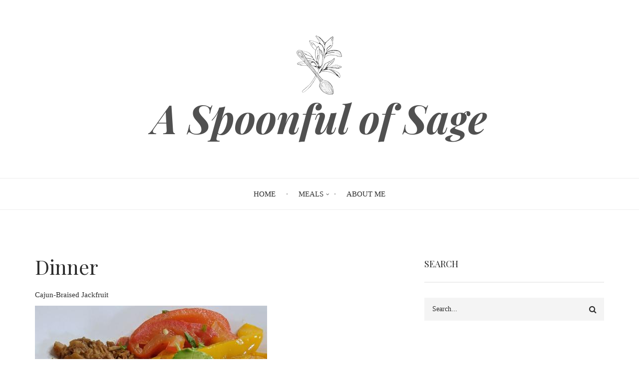

--- FILE ---
content_type: text/html; charset=UTF-8
request_url: https://spoonfulofsage.com/dinner?page=1
body_size: 7908
content:
<!DOCTYPE html>
<html lang="en" dir="ltr" prefix="content: http://purl.org/rss/1.0/modules/content/  dc: http://purl.org/dc/terms/  foaf: http://xmlns.com/foaf/0.1/  og: http://ogp.me/ns#  rdfs: http://www.w3.org/2000/01/rdf-schema#  schema: http://schema.org/  sioc: http://rdfs.org/sioc/ns#  sioct: http://rdfs.org/sioc/types#  skos: http://www.w3.org/2004/02/skos/core#  xsd: http://www.w3.org/2001/XMLSchema# ">
  <head>
    <meta charset="utf-8" />
<!-- adsense auto ads: page not in match list --><script async src="https://www.googletagmanager.com/gtag/js?id=UA-143726511-1"></script>
<script>window.dataLayer = window.dataLayer || [];function gtag(){dataLayer.push(arguments)};gtag("js", new Date());gtag("config", "UA-143726511-1", {"groups":"default","linker":{"domains":["www.spoonfulofsage.com","www.aspoonfulofsage.com","spoonfulofsage.com","aspoonfulofsage.com"]},"anonymize_ip":true});</script>
<meta name="Generator" content="Drupal 8 (https://www.drupal.org)" />
<meta name="MobileOptimized" content="width" />
<meta name="HandheldFriendly" content="true" />
<meta name="viewport" content="width=device-width, initial-scale=1.0" />
<link rel="shortcut icon" href="/sites/default/files/logo.png" type="image/png" />
<link rel="canonical" href="/dinner" />
<link rel="shortlink" href="/taxonomy/term/3" />
<link rel="delete-form" href="/taxonomy/term/3/delete" />
<link rel="edit-form" href="/taxonomy/term/3/edit" />
<link rel="alternate" type="application/rss+xml" title="Dinner" href="https://spoonfulofsage.com/taxonomy/term/3/feed" />

    <title>Dinner | A Spoonful of Sage</title>
    <link rel="stylesheet" media="all" href="/sites/default/files/css/css_Dji6xhlmB1ihFCmJ5XdQsY5BpWx1Z8-6XrpUS-Ic4Ac.css" />
<link rel="stylesheet" media="all" href="/sites/default/files/css/css_uI5zZwCTYMnHxYX2t-NhD3pRO0Y0jLaCcNpH4LL7zyE.css" />
<link rel="stylesheet" media="all" href="//maxcdn.bootstrapcdn.com/bootstrap/3.3.7/css/bootstrap.min.css" />
<link rel="stylesheet" media="all" href="/sites/default/files/css/css_c5C7db7EyJi8SPpS_kNYEcMXMVHqEwg3i0hju4ZsDu0.css" />
<link rel="stylesheet" media="all" href="/themes/contrib/magazine_lite/css/components/messages.css?r2mr3h" />
<link rel="stylesheet" media="all" href="/sites/default/files/css/css_ycbKhPjfbyLdhzW2Lz1FrgZiEooVIb8aUc_TBe6YTHw.css" />
<link rel="stylesheet" media="all" href="//fonts.googleapis.com/css?family=Playfair+Display:400,700,400italic,700italic&amp;subset=latin-ext,latin,greek" />
<link rel="stylesheet" media="all" href="//fonts.googleapis.com/css?family=Source+Code+Pro&amp;subset=latin,latin-ext" />
<link rel="stylesheet" media="all" href="//fonts.googleapis.com/css?family=PT+Serif:400,700,400italic,700italic&amp;subset=latin,latin-ext" />
<link rel="stylesheet" media="all" href="/sites/default/files/css/css_8veqHEKKvNhvgap6lzDZy-CuAegVE-Hr7gGsJqum4fA.css" />
<link rel="stylesheet" media="all" href="/themes/contrib/magazine_lite/css/theme/color-gray.css?r2mr3h" />
<link rel="stylesheet" media="all" href="/sites/default/files/css/css_47DEQpj8HBSa-_TImW-5JCeuQeRkm5NMpJWZG3hSuFU.css" />

    
<!--[if lte IE 8]>
<script src="/sites/default/files/js/js_VtafjXmRvoUgAzqzYTA3Wrjkx9wcWhjP0G4ZnnqRamA.js"></script>
<![endif]-->
<script src="/core/assets/vendor/modernizr/modernizr.min.js?v=3.3.1"></script>
<script src="/sites/default/files/js/js_YDeDCtrncrcf3pp3iDrI7Du7yQXmECq43dA6Gng3fuM.js"></script>

  </head>
  <body class="layout-one-sidebar layout-sidebar-second wide hff-14 pff-13 sff-14 slff-14 paragraph-responsive-typography-enabled sitename-italic-enabled fixed-header-enabled slideout-side-left path-taxonomy">
        <a href="#main-content" class="visually-hidden focusable skip-link">
      Skip to main content
    </a>
    
      <div class="dialog-off-canvas-main-canvas" data-off-canvas-main-canvas>
    
<div class="page-container">

  
          <div class="header-container">

      
                      <div class="clearfix header-top region--dark-typography region--white-background">
          <div class="container">
                        <div class="clearfix header-top__container"
              >
              <div class="row">
                                  <div class="col-md-12">
                                        <div class="clearfix header-top__section header-top-first">
                        <div class="region region-header-top-first">
    <div id="block-magazine-lite-branding" class="clearfix site-branding block block-system block-system-branding-block">
  
    
    <div class="logo-and-site-name-wrapper clearfix">
          <div class="logo">
        <a href="/" title="Home" rel="home" class="site-branding__logo">
          <img src="/sites/default/files/logoIcon_2.png" alt="Home" />
        </a>
      </div>
              <div class="site-name site-branding__name">
        <a href="/" title="Home" rel="home">A Spoonful of Sage</a>
      </div>
          </div>
</div>

  </div>

                    </div>
                                      </div>
                                              </div>
            </div>
                      </div>
        </div>
              
                      <header role="banner" class="clearfix header region--dark-typography region--white-background fixed-width one-column region--no-paddings">

                      <div class="onscroll-site-name-site-logo-container">
                              <div class="onscroll-logo">
                  <a href="/" title="Home" rel="home"><img class="img-responsive" src="/themes/contrib/magazine_lite/logo.svg" /></a>
                </div>
                                            <div class="onscroll-site-name site-name">
                  <a href="/" title="Home" rel="home">A Spoonful of Sage</a>
                </div>
                          </div>
          
          <div class="container">
                        <div class="clearfix header__container">
              <div class="row">
                                                                  <div class="col-xs-12">
                                        <div class="clearfix header__section header-second">
                        <div class="region region-header">
    <div id="block-mainnavigation-2" class="clearfix block block-superfish block-superfishmain">
  
    
      <div class="content">
      
<ul id="superfish-main" class="menu sf-menu sf-main sf-horizontal sf-style-none">
  
<li id="main-standardfront-page" class="sf-depth-1 sf-no-children"><a href="/" class="sf-depth-1">Home</a></li><li id="main-menu-link-content27b9d8ea-38c3-45db-8c3e-7dac0715e30c" class="active-trail sf-depth-1 menuparent"><a href="/meals" class="sf-depth-1 menuparent">Meals</a><ul><li id="main-menu-link-content061b9e5f-10d8-4250-9a30-7b3cb83d0159" class="sf-depth-2 sf-no-children"><a href="/breakfast" title="Breakfast Type Recipes" class="sf-depth-2">Breakfast</a></li><li id="main-menu-link-contentcbe540ad-6373-4acf-aca6-56fed6d97859" class="sf-depth-2 sf-no-children"><a href="/lunch" title="Lunch Type Recipes" class="sf-depth-2">Lunch</a></li><li id="main-menu-link-content5db016d8-13db-48dd-a4f6-a5b40fca21fb" class="active-trail sf-depth-2 sf-no-children"><a href="/dinner" title="Dinner Type Recipes" class="is-active sf-depth-2">Dinner</a></li><li id="main-menu-link-content6fe35a61-eea2-4fd3-822e-c2636bcdeb28" class="sf-depth-2 sf-no-children"><a href="/desserts" title="Dessert Type Recipes" class="sf-depth-2">Dessert</a></li></ul></li><li id="main-menu-link-contentc43bc204-4211-4b3d-a626-1ef48b6c2ec9" class="sf-depth-1 sf-no-children"><a href="/about" class="sf-depth-1">About Me</a></li>
</ul>

    </div>
  </div>

  </div>

                    </div>
                                      </div>
                              </div>
            </div>
                      </div>
        </header>
              
    </div>
      
  
    <div id="page-start" class="clearfix page-start"></div>

      <div class="system-messages clearfix">
      <div class="container">
        <div class="row">
          <div class="col-md-12">
              <div class="region region-system-messages">
    <div data-drupal-messages-fallback class="hidden"></div>

  </div>

          </div>
        </div>
      </div>
    </div>
  
  
  
  
  
  
    <div class="clearfix main-content region--dark-typography region--white-background  region--no-separator">
    <div class="container">
      <div class="clearfix main-content__container">
        <div class="row">
          <section class="col-md-8">
                        <div class="clearfix main-content__section fade"
                              data-animate-effect="fadeIn"
              >
                                <div class="region region-content">
    <div id="block-magazine-lite-page-title" class="clearfix block block-core block-page-title-block">
  
    
      <div class="content">
      
  <h1 class="title page-title">Dinner</h1>


    </div>
  </div>
<div id="block-magazine-lite-content" class="clearfix block block-system block-system-main-block">
  
    
      <div class="content">
      <div class="views-element-container"><div class="view view-categories view-id-categories view-display-id-page_1 js-view-dom-id-f5b424df125fb3685a9a368a159c87e0a3aeb34dc5a3199cc1c75ab3e70a840b">
  
    
      <div class="view-header">
      <div about="/dinner" id="taxonomy-term-3" class="taxonomy-term vocabulary-category">
  
    
  <div class="content">
    
  </div>
</div>

    </div>
      
      <div class="view-content">
          <div class="views-row"><span class="field field--name-title field--type-string field--label-hidden">Cajun-Braised Jackfruit</span>

            <div class="images-container clearfix">
        <div class="image-preview clearfix">
          <div class="image-wrapper clearfix">
            <div class="field field--name-field-image field--type-image field--label-hidden field__item">  <div class="overlay-container">
    <span class="overlay overlay--colored">
      <span class="overlay-inner">
        <span class="overlay-icon overlay-icon--button overlay-icon--white overlay-animated overlay-fade-top">
          <i class="fa fa-plus"></i>
        </span>
      </span>
      <a class="overlay-target-link image-popup" href="/index.php/cajun-braised-jackfruit"></a>
    </span>
    <img src="/sites/default/files/styles/extra_large/public/2020-07/cajun%20braised%20jackfruit.jpeg?itok=jGqn5053" width="465" height="620" alt="Cajun-Braised Jackfruit" typeof="foaf:Image" class="image-style-extra-large" />


  </div>
</div>
          </div>
                  </div>
      </div>
      <span class="field field--name-uid field--type-entity-reference field--label-hidden"><span lang="" about="/index.php/user/3" typeof="schema:Person" property="schema:name" datatype="">Sage</span></span>
<span class="field field--name-created field--type-created field--label-hidden">Wed, 07/22/2020 - 08:46</span>

            <div class="clearfix text-formatted field field--name-body field--type-text-with-summary field--label-hidden field__item">
  <div class="collapse-text-text"><p><span><span><span><span><span><span>In case you didn’t know by now, I absolutely love the versatility of jackfruit. This cajun-braised jackfruit is the first jackfruit recipe I ever made and it is still my favorite. We make this recipe almost every week. This jackfruit is perfect for grain bowls, tacos or just on it’s own! I recommend pairing this spicy jackfruit with coconut rice and black beans!</span></span></span></span></span></span></p>

<p> </p></div>
        <div class="node__links">
    <ul class="links inline"><li class="node-readmore"><a href="/index.php/cajun-braised-jackfruit" rel="tag" title="Cajun-Braised Jackfruit" hreflang="en">Read more<span class="visually-hidden"> about Cajun-Braised Jackfruit</span></a></li><li class="disqus-comments-num"><a href="/index.php/cajun-braised-jackfruit#disqus_thread" data-disqus-identifier="node/25" hreflang="en">Comments</a></li></ul>  </div>
</div>
    <div class="views-row"><span class="field field--name-title field--type-string field--label-hidden">Jackfruit &quot;Crab&quot; Cakes</span>

            <div class="images-container clearfix">
        <div class="image-preview clearfix">
          <div class="image-wrapper clearfix">
            <div class="field field--name-field-image field--type-image field--label-hidden field__item">  <div class="overlay-container">
    <span class="overlay overlay--colored">
      <span class="overlay-inner">
        <span class="overlay-icon overlay-icon--button overlay-icon--white overlay-animated overlay-fade-top">
          <i class="fa fa-plus"></i>
        </span>
      </span>
      <a class="overlay-target-link image-popup" href="/jackfruit-crab-cakes"></a>
    </span>
    <img src="/sites/default/files/styles/extra_large/public/2020-07/jackfruit%20crab%20cakes.jpeg?itok=lyP-tNmV" width="465" height="620" alt="Jackfruit Crab Cakes" typeof="foaf:Image" class="image-style-extra-large" />


  </div>
</div>
          </div>
                  </div>
      </div>
      <span class="field field--name-uid field--type-entity-reference field--label-hidden"><span lang="" about="/user/3" typeof="schema:Person" property="schema:name" datatype="">Sage</span></span>
<span class="field field--name-created field--type-created field--label-hidden">Wed, 07/08/2020 - 15:58</span>

            <div class="clearfix text-formatted field field--name-body field--type-text-with-summary field--label-hidden field__item">
  <div class="collapse-text-text"><p><span><span><span><span><span><span>To be honest, the only thing I “miss” being a vegan is shellfish. Growing up on the coast of Maine, we ate lots of seafood! The summer time was meant for grilled fish, fried fisherman’s platters, and crab cakes. These jackfruit “crab” cakes mimic the real thing pretty darn close, though. I’m convinced that my seafood loving father could be tricked into thinking these are the real thing (well, at least 90% convinced).</div>
        <div class="node__links">
    <ul class="links inline"><li class="node-readmore"><a href="/jackfruit-crab-cakes" rel="tag" title="Jackfruit &quot;Crab&quot; Cakes" hreflang="en">Read more<span class="visually-hidden"> about Jackfruit &quot;Crab&quot; Cakes</span></a></li><li class="disqus-comments-num"><a href="/jackfruit-crab-cakes#disqus_thread" data-disqus-identifier="node/21" hreflang="en">Comments</a></li></ul>  </div>
</div>
    <div class="views-row"><span class="field field--name-title field--type-string field--label-hidden">Classic Black Bean Burger</span>

            <div class="images-container clearfix">
        <div class="image-preview clearfix">
          <div class="image-wrapper clearfix">
            <div class="field field--name-field-image field--type-image field--label-hidden field__item">  <div class="overlay-container">
    <span class="overlay overlay--colored">
      <span class="overlay-inner">
        <span class="overlay-icon overlay-icon--button overlay-icon--white overlay-animated overlay-fade-top">
          <i class="fa fa-plus"></i>
        </span>
      </span>
      <a class="overlay-target-link image-popup" href="/classic-black-bean-burger"></a>
    </span>
    <img src="/sites/default/files/styles/extra_large/public/2020-06/classic%20black%20bean%20burger.jpeg?itok=0YZew2we" width="620" height="465" alt="classic black bean burger" typeof="foaf:Image" class="image-style-extra-large" />


  </div>
</div>
          </div>
                  </div>
      </div>
      <span class="field field--name-uid field--type-entity-reference field--label-hidden"><span lang="" about="/user/3" typeof="schema:Person" property="schema:name" datatype="">Sage</span></span>
<span class="field field--name-created field--type-created field--label-hidden">Wed, 06/24/2020 - 17:53</span>

            <div class="clearfix text-formatted field field--name-body field--type-text-with-summary field--label-hidden field__item">
  <div class="collapse-text-text"><p><span><span><span><span><span><span>I love making homemade veggie burgers because they are so easy and versatile! This classic black bean burger is no exception. Spicing is the key to taking this burger from boring to bold. If you’re not afraid of spice, don’t be afraid to add a little extra chili pepper or some jalapenos! If you want to keep it simple, toss these burgers on a salad or a bun with a little ketchup.</div>
        <div class="node__links">
    <ul class="links inline"><li class="node-readmore"><a href="/classic-black-bean-burger" rel="tag" title="Classic Black Bean Burger" hreflang="en">Read more<span class="visually-hidden"> about Classic Black Bean Burger</span></a></li><li class="disqus-comments-num"><a href="/classic-black-bean-burger#disqus_thread" data-disqus-identifier="node/18" hreflang="en">Comments</a></li></ul>  </div>
</div>
    <div class="views-row">

<article data-history-node-id="17" role="article" about="/heirloom-tomato-tart-tofu-ricotta" class="node node--type-blog node--promoted node--view-mode-teaser clearfix">
  <div class="node__container">
            <div class="node__main-content clearfix">
                  <header class="node__header">
                  
                      <h2 class="node__title">
              <a href="/heirloom-tomato-tart-tofu-ricotta" rel="bookmark"><span class="field field--name-title field--type-string field--label-hidden">Heirloom Tomato Tart with Tofu Ricotta</span>
</a>
            </h2>
                    
                                      <div class="node__meta">
              <article typeof="schema:Person" about="/user/3" class="profile">
  </article>

              <span class="node__submitted-info">
                <span class="node__submitted-info-text">By</span> <span class="field field--name-uid field--type-entity-reference field--label-hidden"><span lang="" about="/user/3" typeof="schema:Person" property="schema:name" datatype="">Sage</span></span>
 on 
                  <span class="node__submitted-date">
                    <span class="field field--name-created field--type-created field--label-hidden">Sun, 06/21/2020 - 20:26</span>

                  </span>              </span>
              
            </div>
                        </header>
              
            <div class="images-container clearfix">
        <div class="image-preview clearfix">
          <div class="image-wrapper clearfix">
            <div class="field field--name-field-image field--type-image field--label-hidden field__item">  <div class="overlay-container">
    <span class="overlay overlay--colored">
      <span class="overlay-inner">
        <span class="overlay-icon overlay-icon--button overlay-icon--white overlay-animated overlay-fade-top">
          <i class="fa fa-plus"></i>
        </span>
      </span>
      <a class="overlay-target-link image-popup" href="/heirloom-tomato-tart-tofu-ricotta"></a>
    </span>
    <img src="/sites/default/files/styles/extra_large/public/2020-06/ricotta%20tart.jpeg?itok=PdXJhpBz" width="620" height="465" alt="Heirloom Tomato Tart" typeof="foaf:Image" class="image-style-extra-large" />


  </div>
</div>
          </div>
                  </div>
      </div>
      
            <div class="clearfix text-formatted field field--name-body field--type-text-with-summary field--label-hidden field__item">
  <div class="collapse-text-text"><p><span><span><span><span><span><span>This heirloom tomato tart is perfect for a quick dinner or party appetizer. It’s sweet, savory and colorful, but the real star of this dish is the tofu ricotta. This tofu ricotta comes together so quickly and is made with ingredients I always have on hand.  It’s also nut-free and full of protein! </span></span></span></span></span></span></p>

<p> </p></div>
        <div class="node__links">
    <ul class="links inline"><li class="node-readmore"><a href="/heirloom-tomato-tart-tofu-ricotta" rel="tag" title="Heirloom Tomato Tart with Tofu Ricotta" hreflang="en">Read more<span class="visually-hidden"> about Heirloom Tomato Tart with Tofu Ricotta</span></a></li><li class="disqus-comments-num"><a href="/heirloom-tomato-tart-tofu-ricotta#disqus_thread" data-disqus-identifier="node/17" hreflang="en">Comments</a></li></ul>  </div>

                      </div>
  </div>
</article>
</div>
    <div class="views-row">

<article data-history-node-id="15" role="article" about="/jackfruit-crab-rangoons" class="node node--type-blog node--promoted node--view-mode-teaser clearfix">
  <div class="node__container">
            <div class="node__main-content clearfix">
                  <header class="node__header">
                  
                      <h2 class="node__title">
              <a href="/jackfruit-crab-rangoons" rel="bookmark"><span class="field field--name-title field--type-string field--label-hidden">Jackfruit &quot;Crab&quot; Rangoons</span>
</a>
            </h2>
                    
                                      <div class="node__meta">
              <article typeof="schema:Person" about="/user/3" class="profile">
  </article>

              <span class="node__submitted-info">
                <span class="node__submitted-info-text">By</span> <span class="field field--name-uid field--type-entity-reference field--label-hidden"><span lang="" about="/user/3" typeof="schema:Person" property="schema:name" datatype="">Sage</span></span>
 on 
                  <span class="node__submitted-date">
                    <span class="field field--name-created field--type-created field--label-hidden">Sun, 06/14/2020 - 18:23</span>

                  </span>              </span>
              
            </div>
                        </header>
              
            <div class="images-container clearfix">
        <div class="image-preview clearfix">
          <div class="image-wrapper clearfix">
            <div class="field field--name-field-image field--type-image field--label-hidden field__item">  <div class="overlay-container">
    <span class="overlay overlay--colored">
      <span class="overlay-inner">
        <span class="overlay-icon overlay-icon--button overlay-icon--white overlay-animated overlay-fade-top">
          <i class="fa fa-plus"></i>
        </span>
      </span>
      <a class="overlay-target-link image-popup" href="/jackfruit-crab-rangoons"></a>
    </span>
    <img src="/sites/default/files/styles/extra_large/public/2020-06/jackfruit%20crab%20rangoons_1.jpeg?itok=rIYAFdXc" width="465" height="620" alt="Jackfruit &quot;Crab&quot; Rangoon" typeof="foaf:Image" class="image-style-extra-large" />


  </div>
</div>
          </div>
                  </div>
      </div>
      
            <div class="clearfix text-formatted field field--name-body field--type-text-with-summary field--label-hidden field__item">
  <div class="collapse-text-text"><p><span><span><span><span><span><span>There is something about a lazy movie night that always has me craving Chinese. We have been enjoying a lot of appetizers for dinner recently, but this has quickly become my favorite. I had not realized how long it had been since I was able to enjoy a crab rangoon! Growing up, they were a staple in our take-out order. However, since becoming a vegetarian so many years ago, I have not been able to munch on these savory treats.</div>
        <div class="node__links">
    <ul class="links inline"><li class="node-readmore"><a href="/jackfruit-crab-rangoons" rel="tag" title="Jackfruit &quot;Crab&quot; Rangoons" hreflang="en">Read more<span class="visually-hidden"> about Jackfruit &quot;Crab&quot; Rangoons</span></a></li><li class="disqus-comments-num"><a href="/jackfruit-crab-rangoons#disqus_thread" data-disqus-identifier="node/15" hreflang="en">Comments</a></li></ul>  </div>

                      </div>
  </div>
</article>
</div>

    </div>
  
        <nav class="pager" role="navigation" aria-labelledby="pagination-heading">
    <h4 id="pagination-heading" class="pager__heading visually-hidden">Pagination</h4>
    <ul class="pager__items js-pager__items">
              <li class="pager__item pager__item--previous">
          <a href="/dinner?page=0" title="Go to previous page" rel="prev">
            <span class="visually-hidden">Previous page</span>
            <span aria-hidden="true">‹‹</span>
          </a>
        </li>
                    <li class="pager__item is-active">
          Page 2        </li>
                    <li class="pager__item pager__item--next">
          <a href="/dinner?page=2" title="Go to next page" rel="next">
            <span class="visually-hidden">Next page</span>
            <span aria-hidden="true">››</span>
          </a>
        </li>
          </ul>
  </nav>

              <div class="feed-icons">
      <a href="https://spoonfulofsage.com/taxonomy/term/3/feed" class="feed-icon">
  Subscribe to Dinner
</a>

    </div>
  </div>
</div>

    </div>
  </div>

  </div>

                          </div>
                      </section>
                                <aside class="col-md-4">
                            <section class="sidebar__section sidebar-second clearfix fade"
                                  data-animate-effect="fadeInRight"
                >
                  <div class="region region-sidebar-second">
    <div class="search-block-form clearfix block block-search container-inline" data-drupal-selector="search-block-form" id="block-magazine-lite-search" role="search">
  
      <h2>Search</h2>
    
      <form action="/search/node" method="get" id="search-block-form" accept-charset="UTF-8">
  <div class="js-form-item form-item js-form-type-search form-type-search js-form-item-keys form-item-keys form-no-label">
      <label for="edit-keys" class="visually-hidden">Search</label>
        <input title="Enter the terms you wish to search for." placeholder="Search..." data-drupal-selector="edit-keys" type="search" id="edit-keys" name="keys" value="" size="15" maxlength="128" class="form-search" />

        </div>
<div data-drupal-selector="edit-actions" class="form-actions js-form-wrapper form-wrapper" id="edit-actions"><input class="search-form__submit button js-form-submit form-submit" data-drupal-selector="edit-submit" type="submit" id="edit-submit" value="Search" />
</div>

</form>

  </div>
<div id="block-kofi" class="clearfix block block-block-content block-block-content3b960ce6-bba3-44d8-9386-24f9507d4f13">
  
    
      <div class="content">
      
            <div class="clearfix text-formatted field field--name-body field--type-text-with-summary field--label-hidden field__item"><script type="text/javascript" src="https://ko-fi.com/widgets/widget_2.js"></script><script type="text/javascript">
<!--//--><![CDATA[// ><!--
kofiwidget2.init('Support Me on Ko-fi', '#29abe0', 'H2H01YLFY');kofiwidget2.draw();
//--><!]]>
</script></div>
      
    </div>
  </div>
<div id="block-socialmedialinks-2" class="clearfix block block-social-media-links block-broken">
  
      <h2 class="title">Social Media Links</h2>
    
      <div class="content">
      This block is broken or missing. You may be missing content or you might need to enable the original module.
    </div>
  </div>
<nav role="navigation" aria-labelledby="block-sidebar-2-menu" id="block-sidebar-2" class="clearfix block block-menu navigation menu--sidebar">
      
  <h2 id="block-sidebar-2-menu">Menu</h2>
  

        
              <ul class="clearfix menu">
                    <li class="menu-item">
        <a href="/breakfast" title="Breakfast Recipes" data-drupal-link-system-path="taxonomy/term/1">Breakfast</a>
              </li>
                <li class="menu-item">
        <a href="/lunch" title="Lunch Recipes" data-drupal-link-system-path="taxonomy/term/2">Lunch</a>
              </li>
                <li class="menu-item menu-item--active-trail">
        <a href="/dinner" title="Dinner Recipes" data-drupal-link-system-path="taxonomy/term/3">Dinner</a>
              </li>
                <li class="menu-item">
        <a href="/desserts" title="Dessert Recipes" data-drupal-link-system-path="taxonomy/term/10">Dessert</a>
              </li>
        </ul>
  


  </nav>
<nav role="navigation" aria-labelledby="block-magazine-lite-account-menu-menu" id="block-magazine-lite-account-menu" class="clearfix block block-menu navigation menu--account">
      
  <h2 id="block-magazine-lite-account-menu-menu">User account menu</h2>
  

        
              <ul class="clearfix menu">
                    <li class="menu-item">
        <a href="/user/login" data-drupal-link-system-path="user/login">Log in</a>
              </li>
        </ul>
  


  </nav>

  </div>

              </section>
                          </aside>
                  </div>
      </div>
    </div>
  </div>
  
  
  
  
  
  
  
  
          <div class="clearfix footer-bottom region--light-typography region--dark-background region--no-separator footer-bottom-to-top-enabled">
              <div class="to-top"><i class="fa fa-angle-up"></i></div>
            <div class="container">
                <div class="clearfix footer-bottom__container">
          <div class="row">
                                      <div class="col-md-12 text-center">
                                <div class="clearfix footer-bottom__section footer-bottom-first">
                    <div class="region region-footer-bottom-second">
    <nav role="navigation" aria-labelledby="block-magazine-lite-footer-menu" id="block-magazine-lite-footer" class="clearfix block block-menu navigation menu--footer">
            
  <h2 class="visually-hidden" id="block-magazine-lite-footer-menu">Footer menu</h2>
  

        
              <ul class="clearfix menu">
                    <li class="menu-item">
        <a href="/contact" data-drupal-link-system-path="contact">Contact</a>
              </li>
        </ul>
  


  </nav>

  </div>

                </div>
                              </div>
                      </div>
        </div>
              </div>
    </div>
      
  
</div>

  </div>

    
    <script type="application/json" data-drupal-selector="drupal-settings-json">{"path":{"baseUrl":"\/","scriptPath":null,"pathPrefix":"","currentPath":"taxonomy\/term\/3","currentPathIsAdmin":false,"isFront":false,"currentLanguage":"en","currentQuery":{"page":"1"}},"pluralDelimiter":"\u0003","suppressDeprecationErrors":true,"google_analytics":{"account":"UA-143726511-1","trackOutbound":true,"trackMailto":true,"trackDownload":true,"trackDownloadExtensions":"7z|aac|arc|arj|asf|asx|avi|bin|csv|doc(x|m)?|dot(x|m)?|exe|flv|gif|gz|gzip|hqx|jar|jpe?g|js|mp(2|3|4|e?g)|mov(ie)?|msi|msp|pdf|phps|png|ppt(x|m)?|pot(x|m)?|pps(x|m)?|ppam|sld(x|m)?|thmx|qtm?|ra(m|r)?|sea|sit|tar|tgz|torrent|txt|wav|wma|wmv|wpd|xls(x|m|b)?|xlt(x|m)|xlam|xml|z|zip","trackDomainMode":2,"trackCrossDomains":["www.spoonfulofsage.com","www.aspoonfulofsage.com","spoonfulofsage.com","aspoonfulofsage.com"]},"magazine_lite":{"slideshowCaptionOpacity":0.4,"sliderRevolutionFullScreenInit":{"slideshowFullScreenEffectTime":10000,"slideshowFullScreenNavigationStyle":"vertical_thumbs","slideshowFullScreenBulletsPosition":"right","slideshowFullScreenTouchSwipe":"on"},"sliderRevolutionBoxedWidthInit":{"slideshowBoxedWidthEffectTime":10000,"slideshowBoxedWidthInitialHeight":450,"slideshowBoxedWidthNavigationStyle":"vertical_thumbs","slideshowBoxedWidthBulletsPosition":"center","slideshowBoxedWidthTouchSwipe":"on"},"sliderRevolutionInternalBannerInit":{"slideshowInternalBannerEffectTime":10000,"slideshowInternalBannerInitialHeight":450,"slideshowInternalBannerNavigationStyle":"vertical_thumbs","slideshowInternalBannerBulletsPosition":null,"slideshowInternalBannerTouchSwipe":"off"},"owlCarouselPostsInit":{"owlPostsAutoPlay":true,"owlPostsEffectTime":5000},"owlCarouselSquarePostsInit":{"owlSquarePostsAutoPlay":false,"owlSquarePostsEffectTime":5000},"owlCarouselPostsSliderInit":{"owlPostsSliderAutoPlay":false,"owlPostsSliderEffectTime":5000},"owlCarouselTestimonialsInit":{"owlTestimonialsAutoPlay":true,"owlTestimonialsEffectTime":5000},"flexsliderInPageInit":{"inPageSliderEffect":"slide"},"transparentHeader":{"transparentHeaderOpacity":0.9},"slideoutInit":{"slideoutSide":"left","slideoutTouchSwipe":true}},"ajaxTrustedUrl":{"\/search\/node":true},"disqusComments":"spoonfulofsage","superfish":{"superfish-main":{"id":"superfish-main","sf":{"animation":{"opacity":"show","height":"show"},"speed":"fast","autoArrows":false},"plugins":{"smallscreen":{"mode":"window_width","title":"Main navigation"},"supposition":true,"supersubs":true}}},"user":{"uid":0,"permissionsHash":"bb1bbc79ce83a2a59603cd5fc18f50236077037296eb181ac0117d13f1a03485"}}</script>
<script src="/sites/default/files/js/js_wSJaU9FiF78IupghIHhP2rO8OLOuafgGVAUYWqGd2Lc.js"></script>
<script src="//use.fontawesome.com/f479fb1064.js"></script>
<script src="/sites/default/files/js/js_4k3dQ4HX3zF0qNidgMLkDdopqgJIMW0PnyLAQlbR56c.js"></script>
<script src="//maxcdn.bootstrapcdn.com/bootstrap/3.3.7/js/bootstrap.min.js"></script>
<script src="/sites/default/files/js/js_Y8luBvFFfMHfAmMhTgg81uuFE0y5Rtx0w_st95Rg4HU.js"></script>

  <script defer src="https://static.cloudflareinsights.com/beacon.min.js/vcd15cbe7772f49c399c6a5babf22c1241717689176015" integrity="sha512-ZpsOmlRQV6y907TI0dKBHq9Md29nnaEIPlkf84rnaERnq6zvWvPUqr2ft8M1aS28oN72PdrCzSjY4U6VaAw1EQ==" data-cf-beacon='{"version":"2024.11.0","token":"59ca2c0c948648a0983fe31461e322ae","r":1,"server_timing":{"name":{"cfCacheStatus":true,"cfEdge":true,"cfExtPri":true,"cfL4":true,"cfOrigin":true,"cfSpeedBrain":true},"location_startswith":null}}' crossorigin="anonymous"></script>
</body>
</html>


--- FILE ---
content_type: text/html; charset=utf-8
request_url: https://www.google.com/recaptcha/api2/aframe
body_size: 267
content:
<!DOCTYPE HTML><html><head><meta http-equiv="content-type" content="text/html; charset=UTF-8"></head><body><script nonce="ODNUnNeSXVlw6m9ZIdw0gw">/** Anti-fraud and anti-abuse applications only. See google.com/recaptcha */ try{var clients={'sodar':'https://pagead2.googlesyndication.com/pagead/sodar?'};window.addEventListener("message",function(a){try{if(a.source===window.parent){var b=JSON.parse(a.data);var c=clients[b['id']];if(c){var d=document.createElement('img');d.src=c+b['params']+'&rc='+(localStorage.getItem("rc::a")?sessionStorage.getItem("rc::b"):"");window.document.body.appendChild(d);sessionStorage.setItem("rc::e",parseInt(sessionStorage.getItem("rc::e")||0)+1);localStorage.setItem("rc::h",'1769776079949');}}}catch(b){}});window.parent.postMessage("_grecaptcha_ready", "*");}catch(b){}</script></body></html>

--- FILE ---
content_type: image/svg+xml
request_url: https://spoonfulofsage.com/themes/contrib/magazine_lite/logo.svg
body_size: 2331
content:
<?xml version="1.0" encoding="utf-8"?>
<!-- Generator: Adobe Illustrator 22.0.1, SVG Export Plug-In . SVG Version: 6.00 Build 0)  -->
<svg version="1.1" id="Layer_1" xmlns="http://www.w3.org/2000/svg" xmlns:xlink="http://www.w3.org/1999/xlink" x="0px" y="0px"
	 viewBox="0 0 400 400" style="enable-background:new 0 0 400 400;" xml:space="preserve">
<image style="overflow:visible;" width="52" height="48" xlink:href="[data-uri]
bWFnZVJlYWR5ccllPAAAA2ZpVFh0WE1MOmNvbS5hZG9iZS54bXAAAAAAADw/eHBhY2tldCBiZWdp
bj0i77u/IiBpZD0iVzVNME1wQ2VoaUh6cmVTek5UY3prYzlkIj8+IDx4OnhtcG1ldGEgeG1sbnM6
eD0iYWRvYmU6bnM6bWV0YS8iIHg6eG1wdGs9IkFkb2JlIFhNUCBDb3JlIDUuMy1jMDExIDY2LjE0
NTY2MSwgMjAxMi8wMi8wNi0xNDo1NjoyNyAgICAgICAgIj4gPHJkZjpSREYgeG1sbnM6cmRmPSJo
dHRwOi8vd3d3LnczLm9yZy8xOTk5LzAyLzIyLXJkZi1zeW50YXgtbnMjIj4gPHJkZjpEZXNjcmlw
dGlvbiByZGY6YWJvdXQ9IiIgeG1sbnM6eG1wTU09Imh0dHA6Ly9ucy5hZG9iZS5jb20veGFwLzEu
MC9tbS8iIHhtbG5zOnN0UmVmPSJodHRwOi8vbnMuYWRvYmUuY29tL3hhcC8xLjAvc1R5cGUvUmVz
b3VyY2VSZWYjIiB4bWxuczp4bXA9Imh0dHA6Ly9ucy5hZG9iZS5jb20veGFwLzEuMC8iIHhtcE1N
Ok9yaWdpbmFsRG9jdW1lbnRJRD0ieG1wLmRpZDo5QTA4NDU2MUEyQ0RFQTExOUNFQzk0QUNDMjk1
RDAxOSIgeG1wTU06RG9jdW1lbnRJRD0ieG1wLmRpZDpCRUFGMjJFM0NEQTgxMUVBQkQyRENDRUYx
RjEwQTU3MyIgeG1wTU06SW5zdGFuY2VJRD0ieG1wLmlpZDpCRUFGMjJFMkNEQTgxMUVBQkQyREND
RUYxRjEwQTU3MyIgeG1wOkNyZWF0b3JUb29sPSJBZG9iZSBQaG90b3Nob3AgQ1M2IChXaW5kb3dz
KSI+IDx4bXBNTTpEZXJpdmVkRnJvbSBzdFJlZjppbnN0YW5jZUlEPSJ4bXAuaWlkOjlEMDg0NTYx
QTJDREVBMTE5Q0VDOTRBQ0MyOTVEMDE5IiBzdFJlZjpkb2N1bWVudElEPSJ4bXAuZGlkOjlBMDg0
NTYxQTJDREVBMTE5Q0VDOTRBQ0MyOTVEMDE5Ii8+IDwvcmRmOkRlc2NyaXB0aW9uPiA8L3JkZjpS
REY+IDwveDp4bXBtZXRhPiA8P3hwYWNrZXQgZW5kPSJyIj8+ntC8hAAAAXRQTFRF////7Ozs6urq
6Ojo3t7e9fX15ubm9PT04ODg2NjY7e3tx8fH29vb3Nzc6+vr/Pz88/Pz5OTk39/f1NTU8fHx/v7+
9/f3+fn56enp5eXl4+Pj1dXV8vLy+Pj4/f397+/vy8vL19fXz8/PxcXF4eHh2dnZ9vb2+vr64uLi
xsbG1tbWysrK5+fn7u7u+/v78PDw2tra0NDQvLy8zc3N0tLS09PTv7+/t7e3ubm5zs7OycnJsrKy
wcHB3d3dvr6+s7OzrKysyMjIxMTE0dHRqamptLS0vb29zMzMu7u7wMDAsLCww8PDtra2tbW1p6en
urq6wsLCnZ2dlZWVq6urj4+Prq6uqKioeXl5uLi4paWlkZGRpqamoKCgTU1NoaGhn5+fl5eXk5OT
ZGRkmJiYkJCQZWVloqKir6+vRUVFPT09bW1tgYGBg4ODo6Oji4uLsbGxaGhobm5ucXFxXFxcnp6e
mZmZdHR0cHBwpKSkhISElpaW////zFYDUgAAAHx0Uk5T////////////////////////////////
////////////////////////////////////////////////////////////////////////////
////////////////////////////////////////////////////////AAFq2jEAAAOtSURBVHja
lJb1d+NIDMdlZoY4tsPMzE3KzMu8x8x8N//8uc1133XbxNn5xTOSP+/Z0lfSALp/ERhavGCB/cAb
R272/mZsNSiSazxw5tvq48vsahAiovVHtasNnZO/98MgMLSEHTxTivptAaFcF6InVhhkzWJUgqUR
4kF/VZAkgPhmeCC0ZooHSux8F4e9T8agKPAsHKp7uQoBYL7ZsNkXYAFAaYWQTx2FNIN3ub2CB5Df
S0ur5KkMhahQioMwikFiKCbjq0ARDlzPJYDaoe0+5amrKYJJiSBOAD47ovTqEhkxKVKqUu9OuZi+
MYM3X0JaLa//eHq2c1y9ByoZ260hm4gS16cGkcfxx1qSZI5OhHSHKKj60LgLnZdFY5bBACQ+OJF+
DU8JWdn9/EEUz7LZQp2BTO0OlOop5UzHaxPgBh+ZZXw8n0jjL1/Eak4iBnUA392/A0GmRWZOSDXH
+SULYfZ0zUcHFx1G1LUoaxQNKWG170YvJlRebbUZgNhohiJ096KG6HEJv3E7zVHynpAzJc5LTpqS
a44Z1HE6dVTdducuTFuYJ99pkIOSLOH+b8jBeoEyUnMH/UV0SXKFzemgLOOMxtlY0CTW2Ctjntve
WqQISy5WR7t05yEx+WlX/uFjM4BkhAq9Z+xVdd0LJQSXssHISIeVdH/t0PtlC8XbEZQecWaztUhG
4l6azAPgQuV3HcDh2b+Q2kfHschU7S0WbJzvGJxeXD9e283lxEOqgvqaTUK6SCBTZ6VmVl6sciVd
aqXjw783fv3jeb4FpUfl7rEXfDg0BuUlpZERkyaKnX/1VBUU6utPxf39i9lwffIywy+BrL40KKD6
ERw81f98fd4kMSWQPZZfXoT2gNtFKArfnD1/YkaA2PhnGwuvXGc9qcfh7DJFqFPPcKD3lqOLoeXe
mhxUapmbjjHNji7NQiq0l8/WjWsJwdyPtX/W63IYZH3UHd9W5Ws7GwbJlYfd/i1LbccIgSjX57eS
3i1boxoCaUH9tJPjfeUDxidWC/JS3zntsaKorAgpDnf97wJR09g1aTWoSl8PZg6XSTKK9VurQLg5
L9RNg7GKOk0fEeFQEea5p9pNDngNk4iNehiUg8p8HEVOMdKkZL5YzeSWQ9Y2kDeXjm4XGLuB86xY
WQrlk+C+u6jEd2yGUH2cLw8jS6C8C9n/5QU7sRoJRVazT7QlUFO93eCKh/mo5mD8bm8JZL0/Xc2t
dhLHExNyxbvRf4tvCZt7g/fG+78CDAAVTIg7pl78MQAAAABJRU5ErkJggg==" transform="matrix(1 0 0 1 174 176)">
</image>
</svg>


--- FILE ---
content_type: application/javascript; charset=UTF-8
request_url: https://spoonfulofsage.disqus.com/count-data.js?1=node%2F15&1=node%2F17&1=node%2F18&1=node%2F21&1=node%2F25
body_size: 365
content:
var DISQUSWIDGETS;

if (typeof DISQUSWIDGETS != 'undefined') {
    DISQUSWIDGETS.displayCount({"text":{"and":"and","comments":{"zero":"0 Comments","multiple":"{num} Comments","one":"1 Comment"}},"counts":[{"id":"node\/17","comments":0},{"id":"node\/15","comments":0},{"id":"node\/25","comments":0},{"id":"node\/18","comments":0},{"id":"node\/21","comments":0}]});
}